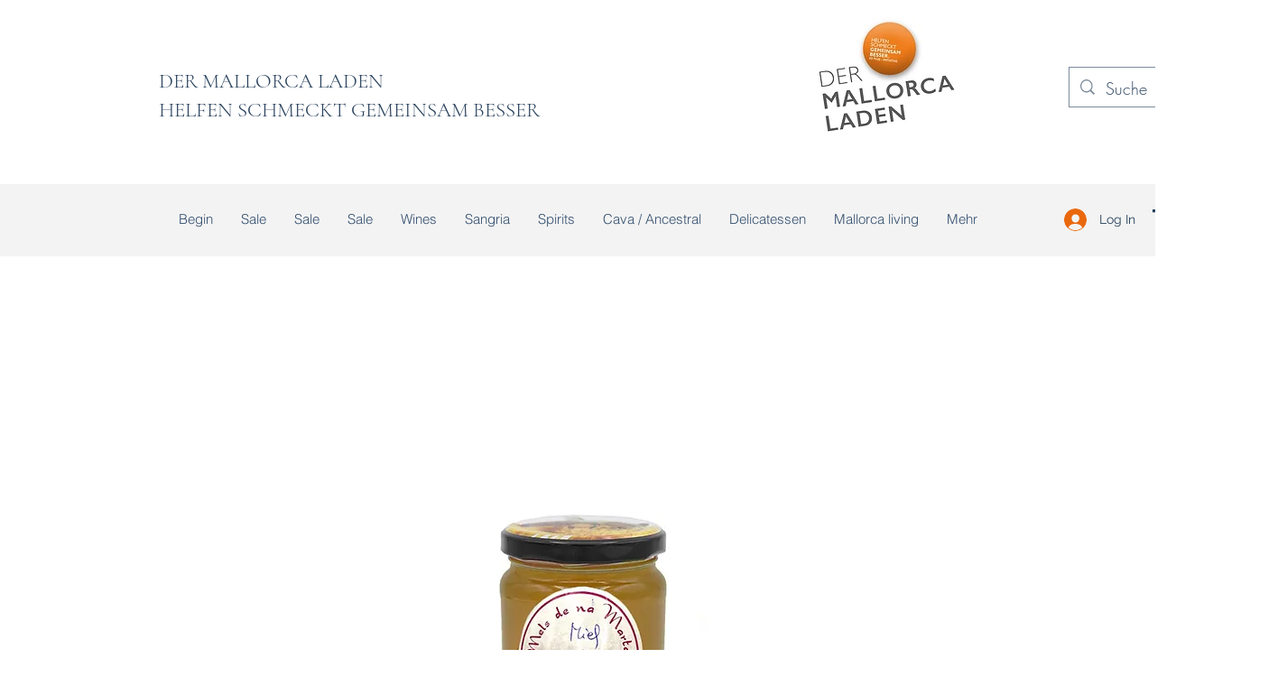

--- FILE ---
content_type: text/html; charset=utf-8
request_url: https://www.google.com/recaptcha/api2/aframe
body_size: 269
content:
<!DOCTYPE HTML><html><head><meta http-equiv="content-type" content="text/html; charset=UTF-8"></head><body><script nonce="nYRFXfeDyID4MANX-zbFzw">/** Anti-fraud and anti-abuse applications only. See google.com/recaptcha */ try{var clients={'sodar':'https://pagead2.googlesyndication.com/pagead/sodar?'};window.addEventListener("message",function(a){try{if(a.source===window.parent){var b=JSON.parse(a.data);var c=clients[b['id']];if(c){var d=document.createElement('img');d.src=c+b['params']+'&rc='+(localStorage.getItem("rc::a")?sessionStorage.getItem("rc::b"):"");window.document.body.appendChild(d);sessionStorage.setItem("rc::e",parseInt(sessionStorage.getItem("rc::e")||0)+1);localStorage.setItem("rc::h",'1769051811895');}}}catch(b){}});window.parent.postMessage("_grecaptcha_ready", "*");}catch(b){}</script></body></html>